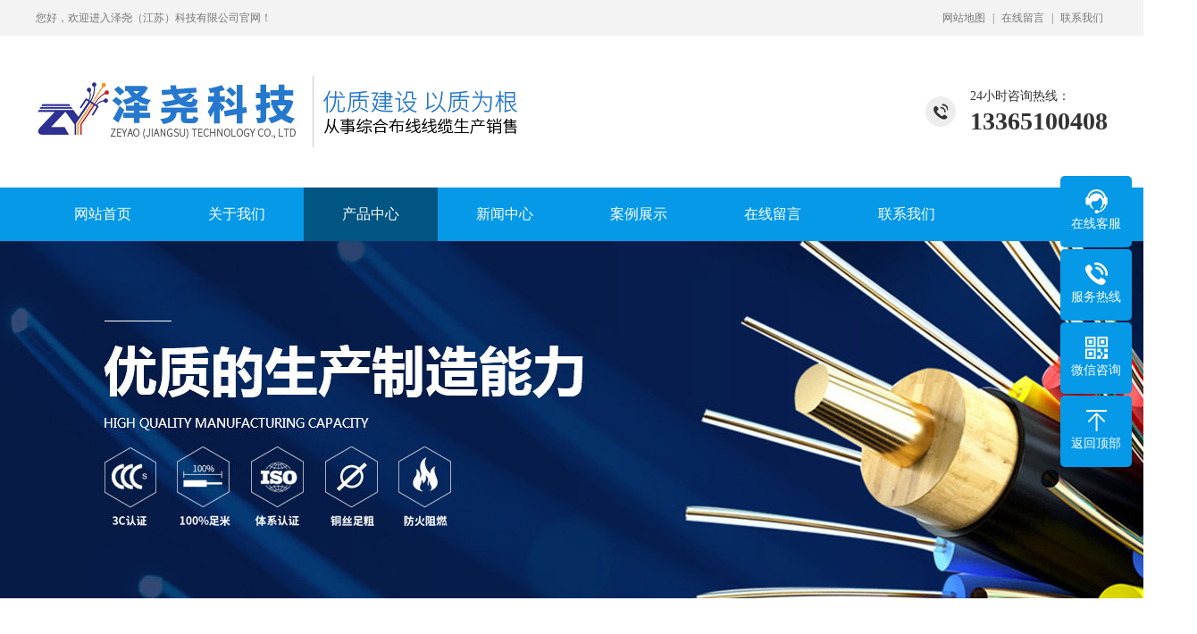

--- FILE ---
content_type: text/html; charset=utf-8
request_url: http://jszeyao.com/?lm2/50.html
body_size: 6343
content:
<!DOCTYPE html PUBLIC "-//W3C//DTD XHTML 1.0 Transitional//EN" "http://www.w3.org/TR/xhtml1/DTD/xhtml1-transitional.dtd">
<html xmlns="http://www.w3.org/1999/xhtml">
<head>
<meta http-equiv="Content-Type" content="text/html; charset=utf-8" />
<title>超六类非屏蔽模块-泽尧（江苏）科技有限公司</title>
<meta name="keywords" content="泽尧（江苏）科技有限公司">
<meta name="description" content="适用于设备间与工作区的通讯插座连接，可安装面板和配线架空架上；满足IEEE 802.3标准 10G BASE-T以太网；1000 BASE-T千兆位以太网;100 BASE-T快速以太网;10 Base-T以太网；符合YD/T 926.3、GB50312、TIA/EIA 568-C.2、和ISO/IEC 11801对6A类传输的要求。具有向后兼容性，可向下兼容CAT6、CAT5e及更低类别的系统，避免">
<meta http-equiv="X-UA-Compatible" content="IE=edge,chrome=1" />
<meta name="renderer" content="webkit">
<meta name="viewport" content="width=1380">
<link href=" /skin/css/aos.css" rel="stylesheet">
<link href=" /skin/css/blue.css" rel="stylesheet">
<link href=" /skin/css/style.css" rel="stylesheet">
<link href=" /skin/css/common.css" rel="stylesheet">
<script src=" /skin/js/jquery.js"></script>
<script src=" /skin/js/jquery.superslide.2.1.1.js"></script>
<script src=" /skin/js/common.js"></script>
<script src=" /skin/js/jquery.validator.js"></script>
<script src=" /skin/js/pic_tab.js"></script>
</head>
<body>
<!--顶部开始-->
<div class="top_main">
  <div class="w1200 clearfix">
    <div class="fl">您好，欢迎进入泽尧（江苏）科技有限公司官网！</div>
    <div class="fr">
      <ul>
        <li><a href="/?map/">网站地图</a></li>
        |
        <li><a href="/?gbook/" title="在线留言">在线留言</a></li>
        |
        <li><a href="/?contact/" title="联系我们">联系我们</a></li>
      </ul>
    </div>
  </div>
</div>
<!--顶部结束--> 
<!--头部开始-->
<div class="head_main">
  <div class="w1200 clearfix"> <a class="logo fl" aos="fade-right" href="/" title="泽尧（江苏）科技有限公司"><img src="/static/upload/image/20230522/1684718370423452.png" alt="泽尧（江苏）科技有限公司"></a>
    <div class="tel" aos="fade-left"><span>24小时咨询热线：</span><strong>13365100408</strong></div>
  
  </div>
</div>
<!--头部结束--> 
<!--导航开始-->
<div class="nav_main">
  <ul class="nav w1200 clearfix" id="nav">
    <li class='nLi '><a href="/">网站首页</a></li>
    
    <li class="nLi "><a href="/?about/">关于我们</a>
    
      <ul class="sub">
        
        <li><a href="/?jianjie/">公司简介</a></li>
       
        <li><a href="/?wenhua/">企业文化</a></li>
       
        <li><a href="/?rongyu/">荣誉资质</a></li>
       
      </ul>
      
    </li>
    
    <li class="nLi on"><a href="/?lm2/">产品中心</a>
    
      <ul class="sub">
        
        <li><a href="/?lm2/">布线类</a></li>
       
        <li><a href="/?lm1/">电缆类</a></li>
       
      </ul>
      
    </li>
    
    <li class="nLi "><a href="/?news/">新闻中心</a>
    
      <ul class="sub">
        
        <li><a href="/?gongsi/">公司新闻</a></li>
       
        <li><a href="/?hangye/">行业新闻</a></li>
       
        <li><a href="/?wenti/">常见问题</a></li>
       
      </ul>
      
    </li>
    
    <li class="nLi "><a href="/?case/">案例展示</a>
    
    </li>
    
    <li class="nLi "><a href="/?gbook/">在线留言</a>
    
    </li>
    
    <li class="nLi "><a href="/?contact/">联系我们</a>
    
    </li>
    
  </ul>
</div>
<!--导航结束-->
<!--内页大图开始-->

<div class="nybanner" style="background: url(/static/upload/image/20230515/1684161533877891.jpg) no-repeat center;">
  <div class="w1200 clearfix" style="display:none">
    <div class="title">产品中心<span>PRODUCT SHOW</span>
      <p>致力于产品的良好用户体验、有效的网络营销效果而努力</p>
    </div>
    <div class="position"><s class="icon"></s><a href="/">首页</a> >> <a href="/?lm2/">产品中心</a> >> <a href="/?lm2/">布线类</a></div>
  </div>
</div>

<!--内页大图结束-->
<div class="bg_main">
  <div class="sub_nav w1200 clearfix">
    <div class="fl" aos="fade-right">布线类</div>
    <!--栏目分类开始-->
    <div class="fr" aos="fade-left">
      <ul>
        
        <li><a class="hover" href="/?lm2/">布线类</a></li>
        
        <li><a  href="/?lm1/">电缆类</a></li>
        
      </ul>
    </div>
    <!--栏目分类结束--> 
  </div>
  <!--图片内容开始-->
  <div class="showPro w1200" aos="fade-up" aos-delay="100">
    <div class="showimgCon clearfix"> 
      <!--组图开始-->
      <div class="showimg" id="showimg">
        <div class="bigimg" id="bigimg">
          <ul class="list">
           
            <li><img src="/static/upload/image/20230515/1684160290422574.jpg" alt="[pics:title]"/></li>
          
          </ul>
        </div>
        <div class="smallimg" id="smallimg">
          <div class="prev"></div>
          <div class="next"></div>
          <div class="list">
            <ul class="listcon">
              
            </ul>
          </div>
        </div>
      </div>
      <!--组图结束-->
      <div class="txtcon">
        <h1 class="tit">超六类非屏蔽模块</h1>
        <ul class="txt">
          <li class="item">适用于设备间与工作区的通讯插座连接，可安装面板和配线架空架上；满足IEEE 802.3标准 10G BASE-T以太网；1000 BASE-T千兆位以太网;100 BASE-T快速以太网;10 Base-T以太网；符合YD/T 926.3、GB50312、TIA/EIA 568-C.2、和ISO/IEC 11801对6A类传输的要求。具有向后兼容性，可向下兼容CAT6、CAT5e及更低类别的系统，避免</li>
        </ul>
        <div class="tel-btn clearfix"><a class="btn ewmbtn btn2" title="立即咨询">立即咨询</a>
          <div class="tel"><s class="icon"></s><span>全国热线</span><strong>13365100408</strong></div>
        </div>
      </div>
    </div>
    <div class="relateTit">
      <h3>详情介绍<span class="line"></span></h3>
    </div>
    <div class="showContxt" id="maximg">
      <p><span style=";font-family:宋体;font-size:14px">适用于设备间与工作区的通讯插座连接，可安装面板和配线架空架上；</span></p><p><span style=";font-family:宋体;font-size:14px"><span style="font-family:宋体">满足</span><span style="font-family:Calibri">IEEE 802.3</span><span style="font-family:宋体">标准 </span><span style="font-family:Calibri">10G BASE-T</span><span style="font-family:宋体">以太网；</span><span style="font-family:Calibri">1000 BASE-T</span><span style="font-family:宋体">千兆位以太网</span><span style="font-family:Calibri">;100 BASE-T</span><span style="font-family:宋体">快速以太网</span><span style="font-family:Calibri">;10 Base-T</span><span style="font-family:宋体">以太网；</span></span></p><p><span style=";font-family:宋体;font-size:14px"><span style="font-family:宋体">符合</span><span style="font-family:Calibri">YD/T 926.3</span><span style="font-family:宋体">、</span><span style="font-family:Calibri">GB50312</span><span style="font-family:宋体">、</span><span style="font-family:Calibri">TIA/EIA 568-C.2</span><span style="font-family:宋体">、和</span><span style="font-family:Calibri">ISO/IEC 11801</span><span style="font-family:宋体">对</span><span style="font-family:Calibri">6A</span><span style="font-family:宋体">类传输的要求。</span></span></p><p><span style=";font-family:宋体;font-size:14px">&nbsp;</span></p><p><span style=";font-family:宋体;font-size:14px"><span style="font-family:宋体">具有向后兼容性，可向下兼容</span><span style="font-family:Calibri">CAT6</span><span style="font-family:宋体">、</span><span style="font-family:Calibri">CAT5e</span><span style="font-family:宋体">及更低类别的系统，避免用户的投资损失；</span></span></p><p><span style=";font-family:宋体;font-size:14px"><span style="font-family:宋体">独特的</span><span style="font-family:Calibri">PCB</span><span style="font-family:宋体">线路板线对平衡设计，减少干扰，通过余量高；</span></span></p><p><span style=";font-family:宋体;font-size:14px">接触针触点采用高低错位技术，有效降低近端串扰值；</span></p><p><span style=";font-family:宋体;font-size:14px"><span style="font-family:Calibri">IDC</span><span style="font-family:宋体">打线柱夹子与</span><span style="font-family:Calibri">8</span><span style="font-family:宋体">芯针方向为</span><span style="font-family:Calibri">180</span><span style="font-family:宋体">度；</span></span></p><p><span style=";font-family:宋体;font-size:14px">扣锁式端接帽，可以对接触点进行保护，避免线缆端接后的过度弯曲、脱落；</span></p><p><span style=";font-family:宋体;font-size:14px">嵌入式设计，模块可安装在配线架空架上，组成模块化式配线架；</span></p><p><span style=";font-family:宋体;font-size:14px"><span style="font-family:宋体">外形紧凑，有通用的</span><span style="font-family:Calibri">T568A</span><span style="font-family:宋体">的</span><span style="font-family:Calibri">T568B</span><span style="font-family:宋体">线序标签清晰标注于模块上，便于准确快速地完成端接；</span></span></p><p><span style=";font-family:宋体;font-size:14px">磷青铜镀金金针和磷青铜镀锌卡线端子，防止表面氧化，提高接触性能，保证性能及使用寿命；</span></p><p><span style=";font-family:宋体;font-size:14px"><span style="font-family:Calibri">8</span><span style="font-family:宋体">芯针触点均使用在</span><span style="font-family:Calibri">100</span><span style="font-family:宋体">μ”（微英寸）金属导针的镍层上敷有</span><span style="font-family:Calibri">50</span><span style="font-family:宋体">μ”（微英寸）的镀金层材料，具有高抗氧化的特性；</span></span></p><p><span style=";font-family:宋体;font-size:14px"><span style="font-family:宋体">采用优质阻燃聚碳酸脂材料，阻燃性能达到</span><span style="font-family:Calibri">UL94V-0</span><span style="font-family:宋体">级别；</span></span></p><p><span style=";font-family:宋体;font-size:14px"><span style="font-family:宋体">支持主流端接方式，可用</span><span style="font-family:Calibri">110</span><span style="font-family:宋体">及科龙打线工具进行线缆端接，保证了连接方式的通用性和连接的可靠性；</span></span></p><p><span style=";font-family:宋体;font-size:14px">可配打线底座，施工人员的手可以直接握在底座上，而不是在打线刀的正下方，可以更好的保护施工人员，避免被打线刀割伤；</span></p><p><span style=";font-family:宋体;font-size:14px"><span style="font-family:宋体">耐压强度：</span><span style="font-family:Calibri">DC1000V(AC750V)1min</span><span style="font-family:宋体">无击穿和飞弧现象；</span></span></p><p><span style=";font-family:宋体;font-size:14px"><span style="font-family:宋体">额定电流：</span><span style="font-family:Calibri">1.**mp</span><span style="font-family:宋体">；</span></span></p><p><span style=";font-family:宋体;font-size:14px"><span style="font-family:宋体">绝缘电阻</span><span style="font-family:Calibri">: </span><span style="font-family:宋体">≥</span><span style="font-family:Calibri">200M</span><span style="font-family:宋体">Ω；</span></span></p><p><span style=";font-family:宋体;font-size:14px"><span style="font-family:宋体">接触电阻</span><span style="font-family:Calibri">: </span><span style="font-family:宋体">≤</span><span style="font-family:Calibri">1M</span><span style="font-family:宋体">Ω；</span></span></p><p><span style=";font-family:宋体;font-size:14px"><span style="font-family:宋体">连续电抗：</span><span style="font-family:Calibri">20M</span><span style="font-family:宋体">Ω；</span></span></p><p><span style=";font-family:宋体;font-size:14px"><span style="font-family:宋体">工作温度：</span><span style="font-family:Calibri">-25</span><span style="font-family:宋体">℃～</span><span style="font-family:Calibri">70</span><span style="font-family:宋体">℃；</span></span></p><p><span style=";font-family:宋体;font-size:14px"><span style="font-family:宋体">传输带宽大于</span><span style="font-family:Calibri">500MHz</span><span style="font-family:宋体">；</span></span></p><p><span style=";font-family:宋体;font-size:14px"><span style="font-family:Calibri">IDC</span><span style="font-family:宋体">端子卡接</span><span style="font-family:Calibri">22</span><span style="font-family:宋体">～</span><span style="font-family:Calibri">26AWG</span><span style="font-family:宋体">导体；</span></span></p><p><span style=";font-family:宋体;font-size:14px"><span style="font-family:Calibri">IDC</span><span style="font-family:宋体">打线柱耐用性大于</span><span style="font-family:Calibri">250</span><span style="font-family:宋体">次端接；</span></span></p><p><span style=";font-family:宋体;font-size:14px"><span style="font-family:宋体">插头与插座插拔次数大于</span><span style="font-family:Calibri">1500</span><span style="font-family:宋体">次。</span></span></p><p><br/></p>
    </div>
    <div class="clearfix"></div>
    <!--标签开始-->
    <div class="tags"><span>标签：</span></div>
    <!--标签结束--> 
    <br>
    <div class="reLink clearfix">
      <div class="prevLink fl">上一篇：<a href="/?lm2/49.html">超六类屏蔽跳线</a></div>
      <div class="nextLink fr">下一篇：<a href="/?lm2/51.html">超六类4对非屏蔽双绞线</a></div>
    </div>
  </div>
  <!--图片内容结束--> 
</div>
<!--底部开始-->
<div class="footer">
  <div class="w1200 clearfix">
    <div class="left"> 
      <!--底部导航开始-->
      <div class="fnav clearfix"> <a href="/">网站首页</a> <a href="/?about/">关于我们</a> <a href="/?lm2/">产品中心</a> <a href="/?news/">新闻中心</a> <a href="/?case/">案例展示</a> <a href="/?gbook/">在线留言</a> <a href="/?contact/">联系我们</a>  </div>
      <p>业务热线：13365100408</p>
 
      <p>公司地址：江苏省扬州市经济开发区扬子津街道江阳中路财富广场1107　E-Mail：204731690@qq.com</p>
      <p class="copyright">Copyright © 2022 泽尧（江苏）科技有限公司 All Rights Reserved. <a href="https://beian.mps.gov.cn/#/query/webSearch?code=32100102010331" rel="noreferrer" target="blank"><img src="https://beian.mps.gov.cn/img/logo01.dd7ff50e.png" width="18" height="18">苏公网安备32100102010331号</a>　备案号：<a href="https://beian.miit.gov.cn/"  target="_blank" rel="nofollow">苏ICP备2023015025号</a> <a href="/sitemap.xml" target="_blank">XML地图</a></p>
      <!--底部导航结束--> 
    </div>
    <!--二维码开始-->
    <div class="right">
      <div class="ewm"><img src="/static/upload/image/20230515/1684150772876099.png" alt="泽尧（江苏）科技有限公司"><span>扫一扫进入手机网址</span></div>
    </div>
    <!--二维码结束--> 
  </div>
</div>
<!--底部结束--> 

<!--二维码弹窗开始-->
<div class="ewmbox">
  <div class="close"></div>
  <img src="/static/upload/image/20230515/1684150772876099.png" alt="泽尧（江苏）科技有限公司"/>扫一扫咨询微信客服</div>
<!--二维码弹窗结束--> 

<!--浮动客服开始-->
<dl class="toolbar">
  <dd class="qq"><a href="tencent://message/?uin=204731690&Menu=yes" target="_blank" rel="nofollow"><i></i><span>在线客服</span></a></dd>
  <dd class="tel"><i></i><span>服务热线</span>
    <div class="box">
      <p>服务热线</p>
      <h3>13365100408</h3>
    </div>
  </dd>
  <dd class="code"><i></i><span>微信咨询</span>
    <div class="box"><img src="/static/upload/image/20230515/1684150772876099.png" alt="泽尧（江苏）科技有限公司"/></div>
  </dd>
  <dd class="top" id="top"><i></i><span>返回顶部</span></dd>
</dl>
<!--浮动客服结束--> 
<script src="/skin/js/aos.js"></script> 
<script src="/skin/js/app.js"></script> 
<script type="text/javascript">
    AOS.init({
        easing: 'ease-out-back',
        duration: 1000 ,
		easing: "ease"
    });
</script>
</body>
</html>

--- FILE ---
content_type: text/html; charset=utf-8
request_url: http://jszeyao.com/skin/js/jquery.validator.js
body_size: 7023
content:
<!DOCTYPE html PUBLIC "-//W3C//DTD XHTML 1.0 Transitional//EN" "http://www.w3.org/TR/xhtml1/DTD/xhtml1-transitional.dtd">
<html xmlns="http://www.w3.org/1999/xhtml">
<head>
<meta http-equiv="Content-Type" content="text/html; charset=utf-8" />
<title>泽尧（江苏）科技有限公司</title>
<meta name="keywords" content="泽尧（江苏）科技有限公司">
<meta name="description" content="泽尧（江苏）科技有限公司">
<meta name="author" content="www.adminbuy.cn K249" />
<meta http-equiv="X-UA-Compatible" content="IE=edge,chrome=1" />
<meta name="renderer" content="webkit">
<meta name="viewport" content="width=1380">
<link href="/skin/css/aos.css" rel="stylesheet">
<link href="/skin/css/blue.css" rel="stylesheet">
<link href="/skin/css/style.css" rel="stylesheet">
<link href="/skin/css/common.css" rel="stylesheet">
<script src="/skin/js/jquery.js"></script>
<script src="/skin/js/jquery.superslide.2.1.1.js"></script>
<script src="/skin/js/common.js"></script>
<link href="/skin/css/swiper.min.css" rel="stylesheet">
<script src="/skin/js/swiper.min.js"></script>
<script src="/skin/js/jquery.waypoints.min.js"></script>
<script src="/skin/js/jquery.countup.min.js"></script>
</head>
<body>
<!--顶部开始-->
<div class="top_main">
  <div class="w1200 clearfix">
    <div class="fl">您好，欢迎进入泽尧（江苏）科技有限公司官网！</div>
    <div class="fr">
      <ul>
        <li><a href="/?map/">网站地图</a></li>
        |
        <li><a href="/?gbook/" title="在线留言">在线留言</a></li>
        |
        <li><a href="/?contact/" title="联系我们">联系我们</a></li>
      </ul>
    </div>
  </div>
</div>
<!--顶部结束--> 
<!--头部开始-->
<div class="head_main">
  <div class="w1200 clearfix"> <a class="logo fl" aos="fade-right" href="/" title="泽尧（江苏）科技有限公司"><img src="/static/upload/image/20230522/1684718370423452.png" alt="泽尧（江苏）科技有限公司"></a>
    <div class="tel" aos="fade-left"><span>24小时咨询热线：</span><strong>13365100408</strong></div>
  
  </div>
</div>
<!--头部结束--> 
<!--导航开始-->
<div class="nav_main">
  <ul class="nav w1200 clearfix" id="nav">
    <li class='nLi on'><a href="/">网站首页</a></li>
    
    <li class="nLi "><a href="/?about/">关于我们</a>
    
      <ul class="sub">
        
        <li><a href="/?jianjie/">公司简介</a></li>
       
        <li><a href="/?wenhua/">企业文化</a></li>
       
        <li><a href="/?rongyu/">荣誉资质</a></li>
       
      </ul>
      
    </li>
    
    <li class="nLi "><a href="/?lm2/">产品中心</a>
    
      <ul class="sub">
        
        <li><a href="/?lm2/">布线类</a></li>
       
        <li><a href="/?lm1/">电缆类</a></li>
       
      </ul>
      
    </li>
    
    <li class="nLi "><a href="/?news/">新闻中心</a>
    
      <ul class="sub">
        
        <li><a href="/?gongsi/">公司新闻</a></li>
       
        <li><a href="/?hangye/">行业新闻</a></li>
       
        <li><a href="/?wenti/">常见问题</a></li>
       
      </ul>
      
    </li>
    
    <li class="nLi "><a href="/?case/">案例展示</a>
    
    </li>
    
    <li class="nLi "><a href="/?gbook/">在线留言</a>
    
    </li>
    
    <li class="nLi "><a href="/?contact/">联系我们</a>
    
    </li>
    
  </ul>
</div>
<!--导航结束-->
<!--幻灯片大图开始-->
<div id="banner" class="banner swiper-container" aos="fade">
  <div class="list swiper-wrapper clearfix">
    
    <div class="swiper-slide bg"> <img src="/static/upload/image/20230515/1684151761925658.jpg" alt="综合布线服务型企业"/>
      <div class="load"><span></span></div>
      <div class="bbox">
        <h1>综合布线服务型企业</h1>
        <p>综合布线、电线电缆及配套产品研发制造基地</p>
        <div class="details"><a href="#">了解详情</a></div>
      </div>
    </div>
    
    <div class="swiper-slide bg"> <img src="/static/upload/image/20230515/1684151993323578.jpg" alt="品质 安全 人文 环保"/>
      <div class="load"><span></span></div>
      <div class="bbox">
        <h1>品质 安全 人文 环保</h1>
        <p>“安全”与“服务”时刻牢记在我们的心中，在经营过程中，公司不断完善、优化内部管理，提升专业服务水平</p>
        <div class="details"><a href="#">了解详情</a></div>
      </div>
    </div>
    
  </div>
  <div class="tip"></div>
  <a href="javascript:;" id="btn_prev"></a> <a href="javascript:;" id="btn_next"></a></div>
<!--幻灯片大图结束--> 
<script>
var banner = new Swiper('.banner', {
    //slidesPerView: 1,//分组数量
    effect: 'fade',//渐变切换
    speed: 1000,//切换速度
    loop: true,//无限循环
    autoHeight: true,//高度随内容变化
    autoplay: {
        delay: 5000,//5s切换
        disableOnInteraction: false,//触屏不停止
    },
    pagination: {
        el: '.tip',//分页器
        clickable: true,//是否开启点击
    },
    navigation: {
        prevEl: '#btn_prev',//上一个
        nextEl: '#btn_next',//下一个
    },
    on: {
        init: function(swiper) {
            slide = this.slides.eq(0);
            slide.addClass('ani-slide');
        },
        transitionStart: function() {
            for (i = 0; i < this.slides.length; i++) {
                slide = this.slides.eq(i);
                slide.removeClass('ani-slide');
            }
        },
        transitionEnd: function() {
            slide = this.slides.eq(this.activeIndex);
            slide.addClass('ani-slide');

        },
    }
});
</script>
<div class="index"> 
  <!--产品展示开始-->
  
  <div class="product">
    <div class="w1200 clearfix">
      <div class="in_title" aos="fade-up"><span>
        <p>PRODUCT SHOW</p>
        <h3>产品中心</h3>
        </span></div>
      <!--产品分类开始-->
      <ul class="tab" aos="fade-up" aos-delay="100">
        
        <li><a href="/?lm2/" title="布线类">布线类</a></li>
        
        <li><a href="/?lm1/" title="电缆类">电缆类</a></li>
        
      </ul>
      <!--分类分类结束-->
      <div class="box clearfix" aos="fade-up" aos-delay="100">
        <div class="img white fl"><a href="/?lm2/"><img src="/static/upload/image/20230523/1684823149349004.jpg" alt="产品中心"></a></div>
        <ul class="list fr">
          
          <li><a href="/?lm2/49.html" title="/?lm2/49.html">
            <div class="img"><img src="/static/upload/image/20230515/1684160248884080.jpg" alt="超六类屏蔽跳线">
              <div class="mask"><i class="icon"></i>
                <h3>超六类屏蔽跳线</h3>
              </div>
            </div>
            </a></li>
         
          <li><a href="/?lm2/48.html" title="/?lm2/48.html">
            <div class="img"><img src="/static/upload/image/20230515/1684160157881247.jpg" alt="超六类屏蔽配线架">
              <div class="mask"><i class="icon"></i>
                <h3>超六类屏蔽配线架</h3>
              </div>
            </div>
            </a></li>
         
          <li><a href="/?lm2/47.html" title="/?lm2/47.html">
            <div class="img"><img src="/static/upload/image/20230515/1684160109148373.jpg" alt="超六类4对屏蔽双绞线">
              <div class="mask"><i class="icon"></i>
                <h3>超六类4对屏蔽双绞线</h3>
              </div>
            </div>
            </a></li>
         
          <li><a href="/?lm2/46.html" title="/?lm2/46.html">
            <div class="img"><img src="/static/upload/image/20230515/1684160060932660.jpg" alt="超六类屏蔽模块">
              <div class="mask"><i class="icon"></i>
                <h3>超六类屏蔽模块</h3>
              </div>
            </div>
            </a></li>
         
        </ul>
      </div>
    </div>
  </div>
  
  <!--产品展示结束--> 
  <!--选择我们开始-->
  <div class="advantage">
    <div class="w1200 clearfix">
      <div class="title" aos="fade-up">
        <div>
          <h3>选择<span>泽尧科技</span></h3>
          <p>公司组织架构清晰、业务部门齐全、服务体系完善。</p>
        </div>
      </div>
      <ul class="clearfix">
        <li aos="zoom-in" aos-delay="100"><a>
          <div class="img"><img src=" /skin/images/xuanze1.png" alt="专业化服务"></div>
          <h3>专业化服务</h3>
          <p>支持生产、销售；运输、安装、维修、报检、拆卸等全方位专业化服务。</p>
          </a></li>
        <li aos="zoom-in" aos-delay="200"><a>
          <div class="img"><img src=" /skin/images/xuanze2.png" alt="产品齐全"></div>
          <h3>产品齐全</h3>
          <p>各种型号的电缆，布线类产品一站式供应。</p>
          </a></li>
        <li aos="zoom-in" aos-delay="300"><a>
          <div class="img"><img src=" /skin/images/xuanze3.png" alt="经营辐射范围广"></div>
          <h3>经营辐射范围广</h3>
          <p>立足江苏、辐射苏鲁豫皖，经营区域遍及全国10多个城市。</p>
          </a></li>
        <li aos="zoom-in" aos-delay="400"><a>
          <div class="img"><img src=" /skin/images/xuanze4.png" alt="学校专业培训"></div>
          <h3>完善的售后</h3>
          <p>公司以"提供优质产品；持续质量改进；确保客户满意"为质量方针</p>
          </a></li>
      </ul>
    </div>
  </div>
  <!--选择我们结束--> 
  <!--关于我们开始-->
  
  <div class="about">
    <div class="bg"></div>
    <div class="box w1200 clearfix" aos="fade-up">
      <div class="about_img fl"><a href="/?about/">
        <div class="img white"><img src="/static/upload/image/20230515/1684161752616911.jpg" alt="关于我们"/></div>
        </a> </div>
      <div class="lin"></div>
      <div class="about_txt fr">
        <div class="in_title"><span>
          <p>ABOUT US</p>
          <h3>关于我们</h3>
          </span></div>
        <div class="con">泽尧（江苏）科技有限公司位于扬州市经济开发区，位于二省（江苏、安徽）三市（扬州、滁州、淮安）交界。东临京沪高速，西接宁连和宁宿徐高速，京杭运河擦境而过，距金湖高铁仅一公里，处于“南京一小时都市圈”交通十分便捷。公司集科工贸为一体，是专业生产弱电线缆和智能化产品的企业。创办以来公司始终坚持以数字化线缆...</div>
        <a class="more" href="/?about/">了解更多+</a> </div>
      <ul class="clearfix">
        <li>
          <h3>2100</h3>
          <b>+</b>
          <p>案例</p>
        </li>
        <li>
          <h3>560</h3>
          <b>+</b>
          <p>客户</p>
        </li>
        <li>
          <h3>50</h3>
          <b>+</b>
          <p>公司职员</p>
        </li>
        <li>
          <h3>2014</h3>
          <p>成立</p>
        </li>
      </ul>
      <script>$('.about ul li h3').countUp();</script> 
    </div>
  </div>
  
  <!--关于我们结束--> 
  
  <!--新闻资讯开始-->
  
  <div class="inews">
    <div class="w1200 clearfix">
      <div class="in_title" aos="fade-up"><span>
        <p>OUR NEWS</p>
        <h3>新闻中心</h3>
        </span></div>
      <ul class="clearfix" aos="fade-up" aos-delay="100">
        
        <li><a href="/?hangye/181.html" title="综合布线是什么 综合布线的技巧">
          <div class="time fl"><b>22</b>2023-05</div>
          <h3>综合布线是什么 综合布线的技巧</h3>
          <p>随着数字家庭的兴起，综合布线慢慢的被越来越多人所了解。那么，如何面对各个房间不同···</p>
          </a></li>
        
        <li><a href="/?hangye/180.html" title="综合布线都包括哪些你了解吗？">
          <div class="time fl"><b>22</b>2023-05</div>
          <h3>综合布线都包括哪些你了解吗？</h3>
          <p>系统是计算机和通信技术、社会信息化与经济**化的需要，也是办公自动化进一步发展的···</p>
          </a></li>
        
        <li><a href="/?hangye/179.html" title="什么是综合布线,综合布线的作用及特点">
          <div class="time fl"><b>22</b>2023-05</div>
          <h3>什么是综合布线,综合布线的作用及特点</h3>
          <p>1.什么是综合布线？综合布线是一种将建筑物内的各种信号和数据线路整合在一起的通讯方···</p>
          </a></li>
        
        <li><a href="/?gongsi/178.html" title="综合布线的概念是什么？">
          <div class="time fl"><b>22</b>2023-05</div>
          <h3>综合布线的概念是什么？</h3>
          <p>综合布线的概念：一种模块化的、灵活性极高的建筑物内或建筑群之间的信息传输通道。通···</p>
          </a></li>
        
        <li><a href="/?gongsi/125.html" title="高压铝电缆价格揭秘！3x70高压铝电缆介绍">
          <div class="time fl"><b>17</b>2023-05</div>
          <h3>高压铝电缆价格揭秘！3x70高压铝电缆介绍</h3>
          <p>高压铝电缆价格揭秘!3x70高压铝电缆介绍。高压铝电缆是指含有大量金属或合金的铜线、铝···</p>
          </a></li>
        
        <li><a href="/?wenti/124.html" title="电力电缆的基本结构包括哪四部分">
          <div class="time fl"><b>17</b>2023-05</div>
          <h3>电力电缆的基本结构包括哪四部分</h3>
          <p>电力电缆是用于数据传输和分配进行电能的电缆，电力电缆常用于中国城市发展地下电网、···</p>
          </a></li>
        
      </ul>
      <a class="more" href="/?news/">查看更多+</a> </div>
  </div>
  
  <!--新闻资讯结束--> 
  
  <!--联系我们开始-->
  <div class="contact">
    <div class="w1200 clearfix">
      <div class="in_title whit" aos="fade-up"><span>
        <p>CONTACT US</p>
        <h3>联系我们</h3>
        </span></div>
      <ul class="clearfix">
        <li aos="flip-left" aos-delay="100"><a>
          <div class="icon add"></div>
          <h3>公司地址</h3>
          <span>江苏省扬州市经济开发区扬子津街道江阳中路财富广场1107</span></a></li>
        <li aos="flip-left" aos-delay="200"><a>
          <div class="icon cel"></div>
          <h3>联系电话</h3>
          <span>13365100408</span></a></li>
        <li aos="flip-left" aos-delay="300"><a>
          <div class="icon mail"></div>
          <h3>E-Mail</h3>
          <span>204731690@qq.com</span></a></li>
      </ul>
    </div>
  </div>
  <!--联系我们结束--> 
</div>
<!--友情链接开始-->
<div class="links_main">
  <div class="w1200 clearfix"><span>友情链接：</span></div>
</div>
<!--友情链接结束--> 
<!--底部开始-->
<div class="footer">
  <div class="w1200 clearfix">
    <div class="left"> 
      <!--底部导航开始-->
      <div class="fnav clearfix"> <a href="/">网站首页</a> <a href="/?about/">关于我们</a> <a href="/?lm2/">产品中心</a> <a href="/?news/">新闻中心</a> <a href="/?case/">案例展示</a> <a href="/?gbook/">在线留言</a> <a href="/?contact/">联系我们</a>  </div>
      <p>业务热线：13365100408</p>
 
      <p>公司地址：江苏省扬州市经济开发区扬子津街道江阳中路财富广场1107　E-Mail：204731690@qq.com</p>
      <p class="copyright">Copyright © 2022 泽尧（江苏）科技有限公司 All Rights Reserved. <a href="https://beian.mps.gov.cn/#/query/webSearch?code=32100102010331" rel="noreferrer" target="blank"><img src="https://beian.mps.gov.cn/img/logo01.dd7ff50e.png" width="18" height="18">苏公网安备32100102010331号</a>　备案号：<a href="https://beian.miit.gov.cn/"  target="_blank" rel="nofollow">苏ICP备2023015025号</a> <a href="/sitemap.xml" target="_blank">XML地图</a></p>
      <!--底部导航结束--> 
    </div>
    <!--二维码开始-->
    <div class="right">
      <div class="ewm"><img src="/static/upload/image/20230515/1684150772876099.png" alt="泽尧（江苏）科技有限公司"><span>扫一扫进入手机网址</span></div>
    </div>
    <!--二维码结束--> 
  </div>
</div>
<!--底部结束--> 

<!--二维码弹窗开始-->
<div class="ewmbox">
  <div class="close"></div>
  <img src="/static/upload/image/20230515/1684150772876099.png" alt="泽尧（江苏）科技有限公司"/>扫一扫咨询微信客服</div>
<!--二维码弹窗结束--> 

<!--浮动客服开始-->
<dl class="toolbar">
  <dd class="qq"><a href="tencent://message/?uin=204731690&Menu=yes" target="_blank" rel="nofollow"><i></i><span>在线客服</span></a></dd>
  <dd class="tel"><i></i><span>服务热线</span>
    <div class="box">
      <p>服务热线</p>
      <h3>13365100408</h3>
    </div>
  </dd>
  <dd class="code"><i></i><span>微信咨询</span>
    <div class="box"><img src="/static/upload/image/20230515/1684150772876099.png" alt="泽尧（江苏）科技有限公司"/></div>
  </dd>
  <dd class="top" id="top"><i></i><span>返回顶部</span></dd>
</dl>
<!--浮动客服结束--> 
<script src="/skin/js/aos.js"></script> 
<script src="/skin/js/app.js"></script> 
<script type="text/javascript">
    AOS.init({
        easing: 'ease-out-back',
        duration: 1000 ,
		easing: "ease"
    });
</script>
</body>
</html>

--- FILE ---
content_type: text/css
request_url: http://jszeyao.com/skin/css/blue.css
body_size: 364
content:
@charset "utf-8";
/*蓝色主题 AB模板网 */
:root {
  --colour1: #0699e7;
  --colour2: #005582;
  --colour3: #007abb;
  --colour4: rgba(0,85,130,.8);
  --colour5: rgba(6,153,231,.25);
}
.icon{background-image: url("../images/icon_blue.png");display: inline-block;vertical-align: middle;}

--- FILE ---
content_type: text/css
request_url: http://jszeyao.com/skin/css/style.css
body_size: 10827
content:
@charset "utf-8";
/* CSS Document www.adminbuy.cn*/
body{text-align: left;padding: 0;margin: 0;font-size: 14px;font-family: 'microsoft yahei';-webkit-text-size-adjust: none;height: auto;color: #333;background: #fff;}
body{overflow-x: hidden;overflow-y: auto;}
html{min-width: 1280px;}
div,dl,dt,dd,ul,ol,li,h1,h2,h3,h4,h5,h6,p{padding: 0;margin: 0;}
pre,code,form,fieldset,legend,input,textarea,p,blockquote,th{padding: 0;margin: 0;}
fieldset{border-top-width: 0;border-left-width: 0;border-bottom-width: 0;border-right-width: 0;}
a img{border: 0;padding: 0;margin: 0;}
i{font-style: normal;}
address,caption,cite,cite,code,dfn,em,th,var{font-weight: normal;font-style: normal;}
li{list-style-type: none;}
caption{text-align: left;}
th{text-align: left;}
h1,h2,h3,h4,h5,h6{font-weight: normal;font-size: 100%;}
q:unknown{content: '';}
input,textarea,select{font-family: inherit;font-size: 100%;}
a:link{color: #333;text-decoration: none;}
a:visited{color: #333;text-decoration: none;}
a:hover{color: var(--colour1);text-decoration: none;}
.fl{float: left;}
.fr{float: right;}
.left{float: left;}
.right{float: right;}
.clear{clear: both;font-size: 0;margin: 0;padding: 0;display: block;_height: 0;overflow: hidden;}
/*清除浮动*/
.clearfix{zoom: 1;}
.clearfix:before,.clearfix:after{visibility: hidden; display: block; font-size: 0; content: "."; clear: both; height: 0;}
/*高光特效*/
.white,.whites{position: relative;overflow: hidden;}
.white:after,.whites:after{content: '';position: absolute;left: -100%;top: 0;width:100%;height:100%;background-image: -moz-linear-gradient(0deg,rgba(255,255,255,0),rgba(255,255,255,.5),rgba(255,255,255,0));background-image: -webkit-linear-gradient(0deg,rgba(255,255,255,0),rgba(255,255,255,.5),rgba(255,255,255,0));transform: skewx(-25deg);}
.white:hover:after{left:100%; -moz-transition:1s; -o-transition:1s; -webkit-transition:1s; transition:1s;}
.whites:hover:after{left:100%; -moz-transition:0.5s; -o-transition:0.5s; -webkit-transition:0.5s; transition:0.5s;}
/*网站公用样式表*/
.w1200{width: 1200px;margin: 0 auto;}
/*顶部*/
.top_main{color: #777;font-size: 12px;line-height: 40px;background-color: #f3f3f3;}
.top_main ul li{display: inline;padding: 0 5px;}
.top_main ul li a:hover{color: var(--colour1);}
.top_main ul li a{color: #777;position: relative;z-index: 10;}
/*头部*/
.head_main{width: 100%;height: 170px;z-index: 999;}
.head_main .logo{padding-top: 45px;}
.head_main .logo img{display:block;}
.head_main .tel{float: right;background: url(../images/tel.png) no-repeat 0 center;padding-left: 50px;margin-left: 40px;margin-top: 59px;}
.head_main .tel strong{display: block;font-size: 28px;font-family: Impact;line-height: 1;margin-top: 5px;}
/*导航*/
.nav_main{width: 100%;height: 60px;background: var(--colour1);position: relative;z-index: 3;}
.nav_main .nav > li{float: left;width: 150px;line-height: 60px;display: block;position: relative;z-index: 10;font-size: 16px;text-align: center;transition: all .5s;}
.nav_main .nav > li > a{display: block;color: #fff;font-size: 16px;}
.nav_main .nav > li.on{background: var(--colour2);}
.nav_main .nav > li .sub{display:none;position: absolute;left:0;top: 100%;width: 100%;background: var(--colour1);line-height: 40px;box-shadow: 0 3px 10px rgb(0 0 0 / 10%);}
.nav_main .nav > li .sub li{ zoom:1; }
.nav_main .nav > li .sub a{display:block;color: #fff;font-size: 14px;text-align: center;padding: 0 5px;overflow: hidden;white-space: nowrap;text-overflow: ellipsis;}
.nav_main .nav > li .sub a:hover{color: #fff;background: var(--colour2);}
/*网站大图*/
.banner{width:100%;max-width: 1920px;position:relative;overflow:hidden;z-index:0;}
.banner li{width:100%;position:absolute;z-index:1;overflow:hidden;display: none;}
.banner .swiper-slide{overflow: hidden;}
.banner .swiper-slide.bg:after{content:" ";position: absolute;top: 0;width: 100%;height: 100%;background: rgba(0,0,0,.2);}
.banner .swiper-slide img{width: 100%;display:block;transition: transform 5s ease;-webkit-transition: transform 5s ease;transform: scale(1.1);-webkit-transform: scale(1.1);}
.banner .swiper-slide .bbox{width: 700px;margin:auto;position:absolute;left:50%;margin-left: -350px;top:50%;text-align:center;margin-top: -130px;z-index: 1;}
.banner .swiper-slide .bbox h1{color: #fff;font-size:60px;text-align:center;opacity:0;visibility:hidden;position:relative;top:30px;font-weight:bold;}
.banner .swiper-slide .bbox b{display:block;line-height:1.8;text-align:center;color:#fff;font-size:20px;margin-bottom:40px;opacity:0;visibility:hidden;position:relative;top:30px;min- height:36px;}
.banner .swiper-slide .bbox p{width: 550px;text-align:center;height: 100px;color: #fff;font-size:16px;line-height:2;margin:auto;padding-top: 30px;opacity:0;visibility:hidden;position:relative;top:30px;}
.banner .swiper-slide .bbox .details{width:180px;margin:auto;position:relative;opacity:0;visibility:hidden;position:relative;top:30px;}
.banner .swiper-slide .bbox .details:before{content:"";width:100%;height:100%;background:#fff;position:absolute;left:0;top:0;transition: all .5s;transform:scaleY(0);-webkit- transform:scaleY(0);-moz-transform:scaleY(0);opacity:0;visibility:hidden;}
.banner .swiper-slide .bbox .details a{display:block;border:2px solid #fff;padding-left:39px;line-height: 48px;position:relative;color:#fff;font-size:14px;text-align:left;}
.banner .swiper-slide .bbox .details a:before{content:" ";position: absolute;top: 50%;margin-top: -1px;right: 45px;width: 25px;height: 2px;background: #fff;transition: all .5s;}
.banner .swiper-slide .bbox .details a:after{content: " ";position: absolute;top: 50%;margin-top: -7px;right: 37px;width: 0;height: 0;border: 7px solid transparent;border-left-color: #fff;border-left-width: 8px;transition: all .5s;}
.banner .swiper-slide .bbox .details:hover:before{opacity:1;transform:scaleY(1);-webkit-transform:scaleY(1);-moz-transform:scaleY(1);visibility:visible;}
.banner .swiper-slide .bbox .details:hover a{color: var(--colour1);}
.banner .swiper-slide .bbox .details:hover a:before{right: 39px;background: var(--colour1);}
.banner .swiper-slide .bbox .details:hover a:after{right: 31px;border-left-color: var(--colour1);}
.banner .swiper-slide .load{width: 700px;left:50%;margin-left: -350px;top:50%;margin-top: -6px;background:#fff;z-index:20;opacity: 0;position:absolute;}
.banner .swiper-slide .load span{display: block;width: 0;height: 2px;background: var(--colour1);}
.banner .swiper-slide-active img{transform: matrix(1, 0, 0, 1, 0, 0);-webkit-transform: matrix(1, 0, 0, 1, 0, 0);}
.banner .swiper-slide-active .bbox h1{opacity:1;visibility:visible;top:0;transition:1000ms 100ms;}
.banner .swiper-slide-active .bbox p{opacity:1;visibility:visible;top:0;transition:1000ms 300ms;}
.banner .swiper-slide-active .bbox .details{opacity:1;visibility:visible;top:0;transition:1000ms 400ms;}
.banner .swiper-slide-active .load{opacity:1;visibility:visible;margin-top: -36px;transition:1000ms 200ms;}
.banner .ani-slide .load span{width: 100%;transition: 4.9s 0s linear;}
#banner .tip{width: 1000px;line-height: 0;font-size: 0;text-align: center;position: absolute;left: 50%;margin-left: -500px;bottom: 30px;z-index: 3;}
#banner .tip span{width: 18px;height: 18px;margin: 0 7px;display: inline-block;cursor: pointer;background: var(--colour1);opacity: 1;border-radius: 10px;transition: all .5s;outline: none;}
#banner .tip span.swiper-pagination-bullet-active{background: var(--colour2);}
#banner #btn_prev,#banner #btn_next{width: 65px;height: 100px;position: absolute;top: 50%;margin-top: -50px;background: url(../images/slider-arrow.png) no-repeat;z-index: 5;opacity: 0;}
#banner #btn_prev{background-position: -130px center;left: 4%;}
#banner #btn_next{background-position: 0 center;right: 4%;}
#banner:hover #btn_prev,#banner:hover #btn_next{opacity: .8;}
/*******index css*******/
/*首页标题*/
.index .in_title{position: relative;height: 70px;text-align: center;margin-top: 70px;z-index: 1;}
.index .in_title span{position: relative;display: inline-block;font-size: 30px;line-height: 30px;padding: 0 55px;}
.index .in_title span:before,.index .in_title span:after{content:" ";position: absolute;top: 50%;margin-top: -2px;left: 0;width: 32px;height: 4px;background: #d8d8d8;}
.index .in_title span:after{left: auto;right: 0;}
.index .in_title span h3{position: relative;top: -2px;display: inline-block;color: var(--colour1);padding-left: 10px;}
.index .in_title span p{display: inline-block;font-family: impact, chicago;color: #3f3f3f;}
.index .in_title.whit span:before,.index .in_title.whit span:after{background: #fff;}
.index .in_title.whit span h3,.index .in_title.whit span p{color: #fff;}
.index a.more{position: relative;display: block;width: 158px;color: var(--colour1);font-size: 16px;line-height: 48px;text-align: center;margin: 0 auto;margin-top: 40px;border-radius: 50px;border: 1px solid var(--colour1);}
.index a.more:after{content: " ";position: absolute;z-index: -1;top: 0;left: 0;right: 0;bottom: 0;-webkit-transform: scaleX(0);transform: scaleX(0);border-radius: 50px;transition: all .5s;}
.index a.more:hover{color: #fff;}
.index a.more:hover:after{background: var(--colour1);-webkit-transform: scaleX(1);transform: scaleX(1);}
/*产品展示*/
.index .product{padding-bottom: 50px;}
.index .product .tab{text-align: center;padding-bottom: 40px;}
.index .product .tab li{display: inline-block;margin: 4px;}
.index .product .tab li a{display: block;color: #666;font-size: 18px;line-height: 30px;padding: 0 10px;vertical-align: bottom;}
.index .product .tab li a:hover{color: #fff;background: var(--colour1);}
.index .product .box{}
.index .product .box .img{width: 450px;height: 550px;overflow: hidden;}
.index .product .box .img img{width: 100%;height: 100%;display: block;transition: all 1s;}
.index .product .box .img:hover img{transform: scale(1.1);}
.index .product .box .list{width: 730px;}
.index .product .box .list li{float:left;position: relative;margin-right: 20px;margin-bottom: 18px;overflow: hidden;}
.index .product .box .list li:nth-child(2n){margin-right:0;}
.index .product .box .list li .img{position: relative;width: 355px;height: 266px;overflow: hidden;}
.index .product .box .list li .img img{width:100%;height: 100%;display: block;}
.index .product .box .list li .img .mask{position: absolute;top: 0;left:0;right: 0;background: var(--colour4);width: 100%;height: 100%;padding-top: 80px;box-sizing: border-box;opacity: 0;transition: all .5s;}
.index .product .box .list li .img .mask i{display: block;width: 60px;height: 60px;background-position: -111px 0;border: 1px solid #fff;border-radius: 50%;margin: 0 auto;box-sizing: border-box;transition: all .5s;}
.index .product .box .list li .img .mask h3{display: block;color: #fff;font-size: 20px;line-height: 27px;text-align: center;padding: 0 10px;margin: 0 auto;margin-top: 20px;transition: all .5s;overflow: hidden;white-space: nowrap;text-overflow: ellipsis;}
.index .product .box .list li:hover .img .mask,.index .product .box .list li.on .img .mask{opacity: 1;}
/*选择我们*/
.index .advantage{padding-bottom: 60px;}
.index .advantage .title{text-align:center;}
.index .advantage .title div{position: relative;display: inline-block;padding: 0 60px;padding-bottom: 8px;}
.index .advantage .title div:before,.title div:after{content:"“";position: absolute;top: 0;left: 0;font-family: impact;color: #5e5e5e;font-size: 155px;line-height: 125px;height: 45px;display: inline-block;}
.index .advantage .title div:after{content:"”";top: auto;bottom: 0;left: auto;right: 0;}
.index .advantage .title h3{color: #3f3f3f;font-size: 40px;line-height: 60px;font-weight: bold;}
.index .advantage .title h3 span{color: var(--colour1);}
.index .advantage .title p{color:#787878; font-size:16px}
.index .advantage ul{padding-top: 100px;}
.index .advantage ul li{float: left;position: relative;width: 276px;height: 231px;border: 2px solid #b1b1b1;margin-right: 20px;text-align:center;}
.index .advantage ul li a{padding: 90px 25px 35px 25px;display:block;cursor: pointer;}
.index .advantage ul li a .img{position: absolute;top: -72.5px;left: 50%;margin-left: -72.5px;display: block;width: 115px;height: 115px;background: #555;border: 15px solid #fff;border-radius: 50%;}
.index .advantage ul li a .img img{position: relative;width: 85px;height: 85px;display: block;padding: 15px;z-index: 2;transition: all 1s;}
.index .advantage ul li a .img:after{content: " ";position: absolute;z-index: 1;top: 0;left: 0;right: 0;bottom: 0;opacity: 0;-webkit-transform: scaleX(0) scaley(0);transform: scaleX(0) scaley(0);border-radius: 50%;transition: all .5s;}
.index .advantage ul li a h3{color: #333;font-size: 21px;font-weight: bold;line-height: 30px;}
.index .advantage ul li a span{color: #999;font-family: Arial, Helvetica, sans-serif;font-size: 14px;line-height: 28px;display: block;}
.index .advantage ul li a p{color: #666;font-size: 13px;line-height: 28px;margin-top: 20px;}
.index .advantage ul li:hover .img:after{background: var(--colour1);opacity: 1;-webkit-transform: scaleX(1.01) scaley(1.01);transform: scaleX(1.01) scaley(1.01);}
/*关于我们*/
.index .about{position: relative;padding-top: 60px;}
.index .about.sz{padding: 60px 0;}
.index .about .bg{position: absolute;top: 0;width: 100%;height: 490px;background: url(../images/ab_bg.jpg) no-repeat center top;}
.index .about.sz .bg{height: 100%;}
.index .about .bg:after{content:" ";position: absolute;top: 0;width: 100%;height: 100%;background: var(--colour4);}
.index .about .box{position: relative;padding: 50px;padding-bottom: 25px;z-index: 1;box-sizing: border-box;background: #fff url(../images/yy.jpg) no-repeat center bottom;}
.index .about .box.sz{padding-bottom: 50px;background: #fff;}
.index .about .box .lin{position: absolute;top: 100px;left: 540px;width: 2px;height: 154px;background: #eaeaea;}
.index .about ul{float: left;width: 100%;padding-top: 110px;padding-bottom: 50px;}
.index .about ul li{float:left;width: 25%;color: var(--colour1);text-align: center;}
.index .about ul li p{color: #2b2b2b;font-size: 16px;padding-top: 15px;}
.index .about ul li h3{display: inline-block;font-size: 36px;line-height: 30px;font-family: Impact, Haettenschweiler, Franklin Gothic Bold, Arial Black," sans-serif";}
.index .about ul li b{display: inline-block;font-size: 36px;line-height: 30px;}
.index .about .about_img{position: relative;}
.index .about .about_img .img{width: 440px;height: 250px;overflow: hidden;}
.index .about .about_img .img img{width:100%;height: 100%;display: block;transition: all 1s;}
.index .about .about_img:hover .img img{transform: scale(1.1);}
.index .about .about_txt{width: 550px;padding: 10px;padding-bottom: 0;}
.index .about .about_txt .in_title{height: auto;margin: 0;text-align: left;}
.index .about .about_txt .in_title span{padding: 0;padding-bottom: 15px;}
.index .about .about_txt .in_title span:before{display: none;}
.index .about .about_txt .in_title span:after{top: auto;left: 0;bottom: 0;width: 30px;height: 2px;background: #3f3f3f;}
.index .about .about_txt .con{color: #5c5c5c;font-size: 14px;line-height: 24px;text-align: justify;margin-top: 10px;height: 120px;overflow: hidden;}
.index .about .about_txt a.more{margin: 0;margin-top: 15px;}
/*新闻中心*/
.index .inews{padding-bottom: 40px;}
.index .inews .in_title{margin-top: 60px;}
.index .inews ul{padding-top: 15px;}
.index .inews ul li{float: left;width: 550px;height: 90px;margin-right: 100px;padding: 12px 0;border-bottom: 1px dashed #e5e5e5;}
.index .inews ul li:nth-child(2n){margin-right: 0;}
.index .inews ul li a{display: block;}
.index .inews ul li h3{color: #383838;font-size: 18px;line-height: 27px;padding-bottom: 12px;transition: all .5s;overflow: hidden;white-space: nowrap;text-overflow: ellipsis;}
.index .inews ul li p{color: #8a8a8a;font-size: 14px;line-height: 21px;text-align: justify;height: 42px;overflow: hidden;}
.index .inews ul li .time{display: block;width: 90px;height: 90px;color: #999;font-size: 14px;line-height: 28px;margin-right: 35px;background: #f2f2f2;text-align: center;}
.index .inews ul li .time b{font-weight: normal;display: block;font-size: 28px;padding-top: 24px;}
.index .inews ul li:hover h3{color: var(--colour1);}
/*联系我们*/
.index .contact{position: relative;height: 610px;background: url(../images/lx_bg.jpg) no-repeat center top;background-attachment: fixed;background-size: cover;}
.index .contact:after{content:" ";position: absolute;top: 0;width: 100%;height: 100%;background: var(--colour4);}
.index .contact .in_title{margin-top: 110px;}
.index .contact ul{position: relative;padding-top: 70px;z-index: 1;}
.index .contact ul li{float: left;margin-right: 22px;}
.index .contact ul li:last-child{margin-right: 0;}
.index .contact ul li a{position: relative;display: block;width: 365px;text-align: center;padding: 40px 10px;background: #fff;cursor: pointer;}
.index .contact ul li a *{position: relative;z-index: 2;}
.index .contact ul li a:after{content: " ";position: absolute;z-index: 1;top: 0;left: 0;right: 0;bottom: 0;opacity: 0;-webkit-transform: scaleX(0) scaley(0);transform: scaleX(0) scaley(0);transition: all .5s;}
.index .contact ul li .icon{width: 30px;height: 30px;display: inline-block;margin-top: 10px;margin-bottom: 25px;transition: all .5s;}
.index .contact ul li .icon.add{background-position: 0 0;}
.index .contact ul li .icon.cel{background-position: -30px 0;}
.index .contact ul li .icon.mail{background-position: -60px 0;}
.index .contact ul li h3{color: var(--colour1);font-size: 20px;line-height: 20px;padding-bottom: 15px;margin-bottom: 30px;transition: all .5s;overflow: hidden;white-space: nowrap;text-overflow: ellipsis;}
.index .contact ul li h3:after{content:" ";position: absolute;bottom: 0;left: 50%;margin-left: -15px;width: 30px;height: 2px;background: var(--colour2);transition: all .5s;}
.index .contact ul li span{position: relative;display: block;color: #2e2e2e;font-size: 16px;transition: all .5s;}
.index .contact ul li:hover .icon{-webkit-filter: brightness(500%);-moz-filter: brightness(500%);-ms-filter: brightness(500%);-o-filter: brightness(500%);filter: brightness(500%);transition: all .5s;}
.index .contact ul li:hover h3,.index .contact ul li a:hover span{color: #fff;}
.index .contact ul li:hover h3:after{background: #fff;}
.index .contact ul li:hover a:after{background: var(--colour1);opacity: 1;-webkit-transform: scaleX(1) scaley(1);transform: scaleX(1) scaley(1);}
/*友情链接*/
.links_main{padding: 15px 0;background: var(--colour1);overflow: hidden;}
.links_main span{color: #fff;display: block;float: left;}
.links_main a{color: #fff;font-size: 14px;padding-right: 10px;float: left;}
/*底部*/
.footer{color: #808080;padding: 55px 0;background: #1c1c1c;}
.footer a{color:#808080;}
.footer .left{width: 850px;}
.footer .fnav{font-size: 16px;line-height: 20px;padding-bottom: 20px;}
.footer .fnav a{float: left;color:#808080;padding: 0 15px;border-right: 1px solid #808080;}
.footer .fnav a:first-child{padding-left: 0;}
.footer .fnav a:last-child{border: 0;}
.footer .left p{font-size: 14px;line-height: 24px;}
.footer .left p.copyright{padding-top: 25px;}
.footer .ewm{float:left;width: 120px;padding: 10px;background: #fff;}
.footer .ewm:last-child{margin-left: 25px;}
.footer .ewm img{display: block;width: 100%;height: 100%;}
.footer .ewm span{display: block;color: #5b5a5a;font-size: 13px;text-align: center;padding-top: 5px;}
.footer .ewm:-child span .icon{background-position: -113px -11px;}
/*二维码弹窗*/
.ewmbox{width: 300px;height: 320px;padding-top: 20px;background: #fff;z-index: 9999;position: fixed;left: 50%;top: 50%;margin: -170px 0 0 -150px;text-align: center;font-size: 16px;display: none;}
.ewmbox .close{width: 32px;height: 32px;position: absolute;top: -25px;right: -40px;cursor: pointer;border-radius: 100%;background: #f3f3f3 url(../images/dialogclose.png) no-repeat center center;transition: all ease 300ms;}
.ewmbox .close:hover{transform: rotate(180deg);}
.ewmbox img{width: 260px;height: 260px;display: block;margin: 0 auto 10px;}
.dialog-layout{width: 100%;height: 100%;position: fixed;z-index: 100;top: 0;left: 0;background: #000;opacity: 0.3;filter: alpha(opacity=30);}
/*浮动客服*/
.toolbar{position: fixed;top: 50%;right: 1%;margin-top: -163px;z-index: 100;width: 80px;}
.toolbar dd{position: relative;float: left;width: 80px;height: 80px;background: var(--colour1);margin-top: 2px;border-radius: 5px;color: #fff;font-size: 14px;line-height: 21px;text-align: center;cursor: pointer;transition: all .5s;}
.toolbar dd:first-child{margin-top: 0;}
.toolbar dd i{width: 100%;height: 30px;display: block;margin-top: 13px;background: url(../images/toolbar.png) no-repeat center 0;}
.toolbar dd.qq i{background-position-y: 0;}
.toolbar dd.tel i{background-position-y: -30px;}
.toolbar dd.code i{background-position-y: -60px;}
.toolbar dd.top i{background-position-y: -90px;}
.toolbar dd span{display: block;color: #fff;}
.toolbar dd.tel .box{position: absolute;top: 0;width: 190px;right: -200px;height: 100%;margin-right: 10px;border-radius: 5px;background: var(--colour1);opacity: 0;transition: all .5s;}
.toolbar dd.tel .box p{font-size: 14px;margin: 15px auto 7px;}
.toolbar dd.tel .box h3{font-size: 18px;font-weight: bold;}
.toolbar dd.tel .box:after{display: block;content: " ";border-style: solid dashed dashed dashed;border-color: transparent  transparent transparent var(--colour1);;border-width: 9px;width: 0;height: 0;position: absolute;top: 50%;margin-top: -9px;right: -18px;margin-left: -12px;}
.toolbar dd.code .box{position: absolute;top: 0;width: 162px;right: -172px;height: 162px;margin-right: 10px;border-radius: 5px;background: var(--colour1);opacity: 0;transition: all .5s;}
.toolbar dd.code .box img{width: 140px;height: 140px;padding: 11px;}
.toolbar dd.code .box:after{display: block;content: " ";border-style: solid dashed dashed dashed;border-color: transparent  transparent transparent var(--colour1);;border-width: 9px;width: 0;height: 0;position: absolute;top: 30px;right: -18px;margin-left: -12px;}
.toolbar dd:hover{background: #333;}
.toolbar dd.tel:hover .box{opacity: 1;right: 80px;}
.toolbar dd.code:hover .box{opacity: 1;right: 80px;}
/*内页大图*/
.nybanner{position: relative;height: 400px;overflow: hidden;}
.nybanner .w1200{height: 100%;padding-left:120px;position:relative;box-sizing: border-box;}
.nybanner .title{color:#fff;font-size:46px;line-height: 60px;font-weight:600;padding-top: 120px;text-shadow: 0 2px 3px rgb(0 0 0 / 50%);}
.nybanner .title span{position: relative;font-size:24px;margin-left:20px;border-left: 1px solid #fff;padding-left:20px;font-weight:300;text-transform: uppercase;}
.nybanner .title p{color:#fff;font-size:18px;line-height: 27px;margin-top: 5px;font-weight:300;}
.nybanner .position{position:absolute;bottom:-1px;left:0;right:0;height: 30px;padding:15px 20px;background: rgba(255,255,255,.8);border-radius:4px 4px 0 0;box-shadow:0px 0px 30px rgba(0,0,0,0.1);}
.nybanner .position s{position: relative;top: -2px;width: 15px;height: 13px;margin-right: 10px;background-position: bottom left;}
.nybanner .position a{font-size: 13px;line-height: 30px;}
.nybanner .position i:after{padding: 0 5px;content:">>";color:#999;font-size: 12px;font-family:宋体;display: inline-block;}
.bg_main{padding-bottom: 50px;min-height: 640px;}
.sub_nav{height: 35px;line-height: 33px;padding-bottom: 20px;border-bottom: 1px solid #f2f2f2;padding-top: 20px;}
.sub_nav .fl{color: var(--colour1);font-size: 30px;}
.sub_nav .fr li{float: left;}
.sub_nav .fr li a{padding: 0 20px;border: 1px solid #e6e6e6;display: block;margin-left: 10px;color: #666;}
.sub_nav .fr li a:hover,
.sub_nav .fr li a.hover{background: var(--colour1);color: #fff;border: 1px solid var(--colour1);;}
.case{margin-top: 40px;}
.case ul{width: 100%;}
.case li{width: 380px;float: left;margin-right: 30px;margin-bottom: 30px;transition: all .5s;}
.case li:nth-child(3n){margin-right: 0;}
.case li .img{width: 100%;height: 284px;display: block;border: 1px solid #eaeaea;border-bottom: none;overflow: hidden;box-sizing: border-box;}
.case li .img img{width: 100%;height: 100%;transition: all .5s;}
.case li:hover .img img{transform: scale(1.1);}
.case li .p{border: 1px solid #efefef;display: block;padding: 0 19px;height: 108px;border-top: none;box-sizing: border-box;}
.case li .p p{border-bottom: 1px solid #eaeaea;height: 58px;line-height: 58px;margin-bottom: 10px;font-size: 18px;overflow: hidden;white-space: nowrap;text-overflow: ellipsis;transition: all .5s;}
.case li .p  span{color: #666;transition: all .5s;}
.case li .p i{width: 32px;height: 12px;background-position: -73px -43px;}
.case li .p .fl{font-size: 12px;font-family: arial;}
.case li:hover a span{color:var(--colour1);;}
.case li:hover a p{color:var(--colour1);;}
.case li:hover{box-shadow: 0 1px 20px rgb(0 0 0 / 10%);}
.news{padding-top: 50px;}
.bg_main .news_ul{padding-bottom: 40px;}
.bg_main .news_ul li{border-bottom: 1px solid rgba(0,0,0,.06);padding: 30px 0;}
.bg_main .news_ul li a{display: flex;}
.bg_main .news_ul li .img{position:relative;width: 200px;height: 150px;margin-right: 30px;overflow: hidden;}
.bg_main .news_ul li .img img{width: 100%;height: 100%;display: block;transition: all .5s;}
.bg_main .news_ul li .txt{flex: 1;overflow: hidden;padding-right: 20px;}
.bg_main .news_ul li .txt h3{font-size: 20px;line-height: 30px;font-weight: 300;margin-top: 5px;overflow: hidden;white-space: nowrap;text-overflow: ellipsis;transition: all .5s;}
.bg_main .news_ul li .txt .hits{color: #999;font-size: 14px;line-height: 30px;}
.bg_main .news_ul li .txt p{color: #b5b5b5;font-size: 14px;line-height: 28px;text-align: justify;transition: all .5s;height: 80px;overflow: hidden;}
.bg_main .news_ul li .date{width: 80px;padding: 24px 0 24px 35px;font-size: 24px;line-height: 50px;color:#999;font-weight:300;position:relative;text-align: center;}
.bg_main .news_ul li .date:after{display:block;content:"";width:1px;height: 100%;background:#f3f3f3;left:10px;top: 0;position:absolute;}
.bg_main .news_ul li .date span{display: block;}
.bg_main .news_ul li:hover .img img{transform: scale(1.1);}
.bg_main .news_ul li:hover .txt h3{color:var(--colour1);;}
.bg_main .news_ul li:hover .txt p{color: #666;}
.detail{padding-top: 50px;}
.detail .title{padding-bottom: 20px;border-bottom: 1px solid #f3f3f3;text-align: center;margin-bottom: 20px;}
.detail .title h1{font-size: 30px;font-weight: bold;padding-bottom: 15px;}
.detail .title span{line-height: 18px;font-family: arial;color: #999;margin-right: 14px;}
.detail .title span:last-child{margin-right: 0;}
.detail .title i{width: 23px;height: 16px;background-position: -73px 0;margin-right: 10px;}
.detail .title .i2{background-position: -104px 0;margin-left: 30px;}
.detail .context{color: #666;line-height: 30px;text-align: justify;padding-bottom: 25px;}
.detail .context img{max-width: 1200px;}
/* reLink*/
.reLink{height: 38px;line-height: 38px;border: 1px solid #e6e6e6;padding: 0 15px;margin-bottom: 50px;color: #666;}
.reLink .nextLink,
.detail .reLink .prevLink{width: 50%;}
.reLink .nextLink{text-align: right;}
.reLink a{color: #666;}
.reLink a:hover{color: var(--colour1);}
/* pager*/
.pager{padding: 30px 0 30px;text-align: center;*zoom: 1;*padding: 40px 0 30px;}
.pager:after{visibility: hidden;display: block;font-size: 0;content: " ";clear: both;height: 0;}
.pager p{height: 26px;line-height: 26px;display: inline-block;*display: inline;*zoom: 1;display: none;}
.pager ul{display: inline-block;*display: inline;*zoom: 1;overflow: hidden;}
.pager ul li{float: left;margin: 0 5px;padding: 0 !important;height: auto !important;border: none !important;}
.pager ul a{line-height: 30px;padding: 0 10px;transition: all ease 300ms;color: #000000;text-decoration: none;float: left;border: 1px solid #ddd;}
.pager ul a.current,
.pager ul a:hover{color: #fff;border: 1px solid #0a408a;background: #0a408a;}
.contact .box1{line-height: 18px;padding: 48px 0 0px;overflow: hidden;}
.contact .box1 ul{width: 125%;}
.contact .box1 li{float: left;width: 230px;margin-right: 250px;}
.contact .box1 li i{width: 56px;height: 56px;background-position: -142px 0;float: left;}
.contact .box1 li b{font-size: 18px;font-family: arial;font-weight: 100;}
.contact .box1 li td{vertical-align: middle;height: 56px;padding-left: 5px;}
.contact .box1 .l2 i{background-position: -204px 0;}
.contact .box1 .l3 i{background-position: -267px 0;}
.contact .box2{margin-bottom: 75px;}
.contact .box2 #map1_container,
.contact .box2 #allmap1{width: 100%;height: 400px;}
.contact .box3 h1{font-size: 36px;padding-bottom: 15px;text-align: center;}
.contact .box3 p{font-size: 16px;color: #828282;line-height: 24px;padding-bottom: 46px;text-align: center;}
.contact .box3 b{color: var(--colour1);}
.formData{padding-bottom: 20px;}
.formData .item{float: left;color: #999;font-weight: normal;width: 560px;height: 50px;line-height: 50px;border: 1px solid #e4e4e4;margin-right: 76px;margin-bottom: 30px;border-radius: 5px;position: relative;box-sizing: border-box;transition: all .5s;}
.formData .item:hover{color:#495057;background:#fff;border-color: var(--colour1);outline:0;box-shadow: 0 0 0 2px var(--colour5);}
.formData .item label{padding-left: 15px;position: absolute;left: 0;top: 0;z-index: 11;text-align: center;display: block;margin: 0;height: 48px;line-height: 48px;font-size: 18px;color: #666;}
.formData .item input{outline: none; line-height: 38px; height: 38px; font-size: 18px;}
.formData .item .txt{width: 100%;height: 48px;line-height: 48px;display: block;background: none;padding-left: 70px;border: 0 none;color: #666;box-sizing: border-box;}
.formData .item .red{position: absolute; right: 15px; top: 0; color: #ff0000; z-index: 11;}
.formData .item.mr0{margin-right: 0;}
.formData .msg-box{position: absolute; left: 0; top: 0px;}
.formData .liuyan{width: 1198px; height: 240px; border: 1px solid #e5e5e5; float: left;}
.formData .liuyan label{text-align: right;display: block;top: 4px;}
.formData .liuyan textarea{width: 100%;height: 100%;line-height: 35px;padding: 12px 10px;text-indent: 100px;font-size: 18px;font-family: "microsoft yahei";color: #666;border: 0 none;overflow: hidden;background: none;resize: none;display: block;outline: none;box-sizing: border-box;}
.formData .bot{width: 100%;}
.formData .sub{width: 232px;line-height: 46px;border: 2px solid var(--colour1);;margin-right: 2px;text-align: center;background: var(--colour1);color: #FFF;cursor: pointer;font-size: 18px;display: block;outline: none;transition: all .5s;}
.formData .sub:hover{background: none;color: var(--colour1);}
.formData .yzm{width: 432px;}
.formData .yzm .txt{padding-left: 80px;}
.formData .yzm img{position: absolute;right: 3px;top: 3px;border: 0px;display: block;}
.about .box1{padding-top: 105px;padding-bottom: 100px;overflow: hidden;}
.box1_add{padding: 70px 0;}
.about .box1 .fl{padding-top: 32px;}
.about .box1 .fl h1{font-size: 80px;text-transform: uppercase;font-family: arial;line-height: 80px;}
.about .box1 .fl p{font-size: 24px;padding-bottom: 88px;}
.about .box1 .fl i{width: 54px;height: 54px;background-position: 0 -99px;cursor: pointer;position: relative;display: block;float: left;}
.about .box1 .fl i img{position: absolute;left: 20px;bottom: 56px;width: 0px;height: 0px;opacity: 0;filter: alpha(opacity=0);transition: ease-in-out .2s;}
.about .box1 .fl i:hover img{filter: alpha(opacity=100);opacity: 1;left: 0;height: 80px;width: 80px;}
.about .box1 .fl .i2{background-position: -58px -99px;margin-left: 20px;}
.about .box1 .fr{width: 611px;}
.about .box1 .fr h1{font-size: 24px;font-weight: 100;}
.about .box1 .fr span{display: block;background: #b0b0b0;width: 20px;height: 2px;margin: 13px 0 24px;}
.about .box1 .fr h2{font-size: 18px;}
.about .box1 .fr p{line-height: 30px;padding-top: 12px;}
.about .box1 .fr i{width: 54px;height: 54px;background-position: -59px -35px;margin-top: 35px;transition: ease-in-out .2s;}
.about .box1 .fr a:hover{cursor: pointer;}
.about .box1 .fr a:hover i{margin-left: 15px;}
.about .bg_20{height: 20px;width: 100%;background: #eaeaea;}
.about .box2{padding-bottom: 94px;}
.about .box2 .con{margin-top: 40px;}
.about .box2 .con .fl{width: 410px;height: 428px;overflow: hidden;}
.about .box2 .con .fl img{width: 410px;height: 428px;}
.about .box2 .con .fr .img{width: 380px;height: 214px;overflow: hidden;display: block;}
.about .box2 .con .fr .img img{width: 380px;height: 214px;transition: .9s;}
.about .box2 .con .fr .p{display: block;padding-left: 20px;width: 360px;height: 214px;}
.about .box2 .con .fr .p h1{font-size: 24px;line-height: 60px;font-weight: 100;}
.about .box2 .con .fr .p i{width: 54px;height: 54px;background-position: -59px -35px;margin-top: 35px;transition: ease-in-out .2s;}
.about .box2 .con .fr li:hover{cursor: pointer;}
.about .box2 .con .fr li:hover h1,
.about .box2 .con .fr li:hover p{color: #333;}
.about .box2 .con .fr li:hover i{margin-left: 15px;}
.about .box2 .con .fr li{float: left;}
.about .box2 .con .fr li:hover img{transform: scale(1.1);-webkit-transform: scale(1.1);}
.about .box3{background: url(../images/about_bg.jpg) center top no-repeat;width: 100%;height: 457px;padding-top: 93px;}
.about .box3 .w1200{overflow: hidden;}
.about .box3 .fl{width: 500px;}
.about .box3 .fl h1{font-size: 36px;color: #fff;font-weight: 100;padding-bottom: 25px;}
.about .box3 .fl span{display: block;width: 40px;height: 2px;background: #ffd200;margin-bottom: 25px;}
.about .box3 .fl p{color: #fff;line-height: 24px;}
.about .box3 .fl i{width: 54px;height: 54px;cursor: pointer;background-position: 0px -35px;margin-top: 35px;transition: ease-in-out .2s;}
.about .box3 .fl a:hover i{margin-left: 15px;}
.about .box3 .fr .picScroll-left{overflow: hidden;position: relative;margin-top: 68px;height: 225px;width: 620px;}
.about .box3 .fr .picScroll-left .hd{overflow: hidden;}
.about .box3 .fr .picScroll-left .hd .prev,
.about .box3 .fr .picScroll-left .hd .next{display: block;left: 0;top: 50%;margin-top: -36px;width: 30px;height: 72px;position: absolute;z-index: 10;background-position: -133px -67px;cursor: pointer;display: none;}
.about .box3 .fr .picScroll-left .hd .next{left: auto;right: 0;background-position: -164px -67px;}
.about .box3 .fr .picScroll-left:hover .hd .prev,
.about .box3 .fr .picScroll-left:hover .hd .next{display: block;}
.about .box3 .fr .picScroll-left .hd ul{float: right;overflow: hidden;margin-top: 10px;zoom: 1;}
.about .box3 .fr .picScroll-left .hd ul li{float: left;width: 9px;height: 9px;overflow: hidden;margin-right: 5px;text-indent: -999px;cursor: pointer;background: url("../images/icocircle.gif") 0 -9px no-repeat;}
.about .box3 .fr .picScroll-left .hd ul li.on{background-position: 0 0;}
.about .box3 .fr .picScroll-left .bd ul{overflow: hidden;zoom: 1;}
.about .box3 .fr .picScroll-left .bd ul li{margin-right: 20px;float: left;_display: inline;overflow: hidden;text-align: center;}
.about .box3 .fr .picScroll-left .bd ul li img{width: 300px;height: 225px;}
.bg_top{height: 50px;background: #eaeaea;width: 100%;}
.showPro{padding-top: 50px;}
.showPro .reLink{margin-bottom: 0;}
.showPro .showContxt{padding: 30px 0 35px;color: #666;font-size: 14px;line-height: 30px;text-align: justify;}
.showPro .showContxt img{max-width: 100%;height: auto !important;}
.showPro .showimgCon{padding: 0 0 30px;font-size: 16px;line-height: 32px;}
.showPro .showimgCon .txtcon{width: 720px;height: 423px;float: right;position: relative;}
.showPro .showimgCon .txtcon .tit{position: relative;font-size: 20px;margin-bottom: 15px;color: var(--colour1);font-weight: bold;line-height: 24px;padding-bottom: 14px;border-bottom: 1px solid #dddddd;padding-right: 60px;}
.showPro .showimgCon .txtcon .tit .goBack{position: absolute;right: 0;top: 0;color: #999999;font-size: 14px;display: block;font-weight: normal;cursor: pointer;}
.showPro .showimgCon .txtcon .tit .goBack s{width: 20px;height: 20px;background-position: -440px -62px;margin-left: 6px;}
.showPro .showimgCon .txtcon .tit .goBack:hover{color: #047fcc;}
.showPro .showimgCon .txtcon .txt{font-size: 14px;line-height: 28px;color: #666;text-align: justify;}
.showPro .showimgCon .txtcon .txt .item{margin-bottom: 7px;max-height: 144px;overflow: hidden;}
.showPro .showimgCon .txtcon .tel-btn{width: 100%;position: absolute;left: 0;bottom: 0;border-top: 1px solid #ddd;padding-top: 40px;}
.showPro .showimgCon .txtcon .tel-btn .btn{width: 118px;float: right;height: 40px;line-height: 40px;margin-top: 5px;font-size: 20px;text-align: center;color: #fff;cursor: pointer;background: var(--colour1);}
.showPro .showimgCon .txtcon .tel-btn .btn:hover{background: #333;}
.showPro .showimgCon .txtcon .tel-btn .tel{width: 280px;float: left;}
.showPro .showimgCon .txtcon .tel-btn .tel span,
.showPro .showimgCon .txtcon .tel-btn .tel strong{display: block;color: #666;}
.showPro .showimgCon .txtcon .tel-btn .tel s{width: 42px;height: 42px;display: block;float: left;margin-right: 6px;margin-top: 4px;background-position: -315px -30px;}
.showPro .showimgCon .txtcon .tel-btn .tel span{font-size: 16px;line-height: 20px;}
.showPro .showimgCon .txtcon .tel-btn .tel strong{color: var(--colour1);font-size: 28px;line-height: 28px;}
.showPro .showimg{width: 442px;position: relative;float: left;overflow: hidden;}
.showPro .showimg .bigimg{width: 440px;height: 332px;display: block;position: relative;border: 1px solid #dddddd;}
.showPro .showimg .bigimg .list{width: 5000%;}
.showPro .showimg .bigimg .list li{width: 440px;height: 332px;float: left;border: 0;margin-right: 1px;}
.showPro .showimg .bigimg .list img{width: 100%;height: 100%;display: block;transition: all ease 300ms;}
.showPro .showimg .smallimg{width: 440px;height: 76px;position: relative;padding-top: 30px;z-index: 10;overflow: hidden;}
.showPro .showimg .list{width: 357px;overflow: hidden;position: relative;margin: 0 auto;}
.showPro .showimg .listcon{width: 600% !important;position: relative;}
.showPro .showimg .prev,
.showPro .showimg .next{width: 20px;height: 76px;z-index: 10;position: absolute;top: 30px;cursor: pointer;background: #f9f9f9 url(../images/show-btn-ico.png) no-repeat 0 center;-webkit-transition: all .3s ease-in-out 0s;-moz-transition: all .3s ease-in-out 0s;transition: all .3s ease-in-out 0s;}
.showPro .showimg .prev:hover,
.showPro .showimg .next:hover{background-color: #f9f9f9;}
.showPro .showimg .prev{left: 0;background-position: 3px center;}
.showPro .showimg .next{right: 0;background-position: -84px center;}
.showPro .showimg li{width: 94px;height: 70px;margin-right: 28px;float: left;cursor: pointer;position: relative;border: 3px solid #fff;transition: all .5s;}
.showPro .showimg li img{width: 100%;height: 100%;display: block;}
.showPro .showimg li.on{width: 94px;height: 70px;border: 3px solid var(--colour1);;}
.relateTit{height: 58px;line-height: 58px;border-bottom: 1px solid #e4e4e4;margin: 0 auto;width: 1200px;}
.relateTit h3{font-size: 18px;display: inline-block;*display: inline;*zoom: 1;position: relative;}
.relateTit h3 .line{width: 100%;height: 2px;display: block;position: absolute;left: 0;bottom: -1px;background: var(--colour1);}

#maximg img{ max-width:100%; height:auto !important}

--- FILE ---
content_type: application/javascript
request_url: http://jszeyao.com/skin/js/pic_tab.js
body_size: 2121
content:

//var $ = $.noConflict();
//ban_qh
$.fn.banqh = function(can){
	can = $.extend({
					box:null,//总框架
					pic:null,//大图框架
					pnum:null,//小图框架
					prev_btn:null,//小图左箭头
					next_btn:null,//小图右箭头
					prev:null,//大图左箭头
					next:null,//大图右箭头
					pop_prev:null,//弹出框左箭头
					pop_next:null,//弹出框右箭头
					autoplay:false,//是否自动播放
					interTime:5000,//图片自动切换间隔
					delayTime:800,//切换一张图片时间
					pop_delayTime:800,//弹出框切换一张图片时间
					order:0,//当前显示的图片（从0开始）
					picdire:true,//大图滚动方向（true水平方向滚动）
					mindire:true,//小图滚动方向（true水平方向滚动）
					min_picnum:null,//小图显示数量
					pop_up:false,//大图是否有弹出框
					pop_div:null,//弹出框框架
					pop_pic:null,//弹出框图片框架
					pop_xx:null,//关闭弹出框按钮
					mhc:null//朦灰层
				}, can || {});
	var picnum = $(can.pic).find('ul li').length;
	var picw = $(can.pic).find('ul li').outerWidth(true);
	var pich = $(can.pic).find('ul li').outerHeight(true);
	var poppicw = $(can.pop_pic).find('ul li').outerWidth(true);
	var picminnum = $(can.pnum).find('ul li').length;
	var picpopnum = $(can.pop_pic).find('ul li').length;
	var picminw = $(can.pnum).find('ul li').outerWidth(true);
	var picminh = $(can.pnum).find('ul li').outerHeight(true);
	var pictime;
	var tpqhnum=0;
	var xtqhnum=0;
	var popnum=0;
	$(can.pic).find('ul').width(picnum*picw).height(picnum*pich);
	$(can.pnum).find('ul').width(picminnum*picminw).height(picminnum*picminh);
	$(can.pop_pic).find('ul').width(picpopnum*poppicw);
	
//点击小图切换大图
	    $(can.pnum).find('li').click(function () {
        tpqhnum = xtqhnum = $(can.pnum).find('li').index(this);
        show(tpqhnum);
		minshow(xtqhnum);
    }).eq(can.order).trigger("click");
//大图弹出框
if(can.pop_up==true){
	$(can.pic).find('ul li').click(function(){
		$(can.mhc).height($(document).height()).show();
		$(can.pop_div).show();
		popnum = $(this).index();
		var gdjl_w=-popnum*poppicw;
		$(can.pop_pic).find('ul').css('left',gdjl_w);
		popshow(popnum);
		})
	$(can.pop_xx).click(function(){
		$(can.mhc).hide();
		$(can.pop_div).hide();
	})
}

	if(can.autoplay==true){
//自动播放
		pictime = setInterval(function(){
			show(tpqhnum);
			minshow(tpqhnum)
			tpqhnum++;
			xtqhnum++;
			if(tpqhnum==picnum){tpqhnum=0};	
			if(xtqhnum==picminnum){xtqhnum=0};
					
		},can.interTime);	
		
//鼠标经过停止播放
		$(can.box).hover(function(){
			clearInterval(pictime);
		},function(){
			pictime = setInterval(function(){
				show(tpqhnum);
				minshow(tpqhnum)
				tpqhnum++;
				xtqhnum++;
				if(tpqhnum==picnum){tpqhnum=0};	
				if(xtqhnum==picminnum){xtqhnum=0};		
				},can.interTime);			
			});
	}
//小图左右切换			
	$(can.prev_btn).click(function(){
		if(tpqhnum==0){tpqhnum=picnum};
		if(xtqhnum==0){xtqhnum=picnum};
		xtqhnum--;
		tpqhnum--;
		show(tpqhnum);
		minshow(xtqhnum);	
		})
	$(can.next_btn).click(function(){
		if(tpqhnum==picnum-1){tpqhnum=-1};
		if(xtqhnum==picminnum-1){xtqhnum=-1};
		xtqhnum++;
		minshow(xtqhnum)
		tpqhnum++;
		show(tpqhnum);
		})	
//大图左右切换	
	$(can.prev).click(function(){
		if(tpqhnum==0){tpqhnum=picnum};
		if(xtqhnum==0){xtqhnum=picnum};
		xtqhnum--;
		tpqhnum--;
		show(tpqhnum);
		minshow(xtqhnum);	
		})
	$(can.next).click(function(){
		if(tpqhnum==picnum-1){tpqhnum=-1};
		if(xtqhnum==picminnum-1){xtqhnum=-1};
		xtqhnum++;
		minshow(xtqhnum)
		tpqhnum++;
		show(tpqhnum);
		})
//弹出框图片左右切换	
	$(can.pop_prev).click(function(){
		if(popnum==0){popnum=picnum};
		popnum--;
		popshow(popnum);
		})
	$(can.pop_next).click(function(){
		if(popnum==picnum-1){popnum=-1};
		popnum++;
		popshow(popnum);
		})			
//小图切换过程
	function minshow(xtqhnum){
		var mingdjl_num =xtqhnum-can.min_picnum+2
		var mingdjl_w=-mingdjl_num*picminw;
		var mingdjl_h=-mingdjl_num*picminh;
		
		if(can.mindire==true){
			$(can.pnum).find('ul li').css('float','left');
			if(picminnum>can.min_picnum){
				if(xtqhnum<3){mingdjl_w=0;}
				if(xtqhnum==picminnum-1){mingdjl_w=-(mingdjl_num-1)*picminw;}
				$(can.pnum).find('ul').stop().animate({'left':mingdjl_w},can.delayTime);
				}
				
		}else{
			$(can.pnum).find('ul li').css('float','none');
			if(picminnum>can.min_picnum){
				if(xtqhnum<3){mingdjl_h=0;}
				if(xtqhnum==picminnum-1){mingdjl_h=-(mingdjl_num-1)*picminh;}
				$(can.pnum).find('ul').stop().animate({'top':mingdjl_h},can.delayTime);
				}
			}
		
	}
//大图切换过程
		function show(tpqhnum){
			var gdjl_w=-tpqhnum*picw;
			var gdjl_h=-tpqhnum*pich;
			if(can.picdire==true){
				$(can.pic).find('ul li').css('float','left');
				$(can.pic).find('ul').stop().animate({'left':gdjl_w},can.delayTime);
				}else{
			$(can.pic).find('ul').stop().animate({'top':gdjl_h},can.delayTime);
			}//滚动
			//$(can.pic).find('ul li').eq(tpqhnum).fadeIn(can.delayTime).siblings('li').fadeOut(can.delayTime);//淡入淡出
			$(can.pnum).find('li').eq(tpqhnum).addClass("on").siblings(this).removeClass("on");
		};
//弹出框图片切换过程
		function popshow(popnum){
			var gdjl_w=-popnum*poppicw;
				$(can.pop_pic).find('ul').stop().animate({'left':gdjl_w},can.pop_delayTime);
			//$(can.pop_pic).find('ul li').eq(tpqhnum).fadeIn(can.pop_delayTime).siblings('li').fadeOut(can.pop_delayTime);//淡入淡出
		};					
				
}
